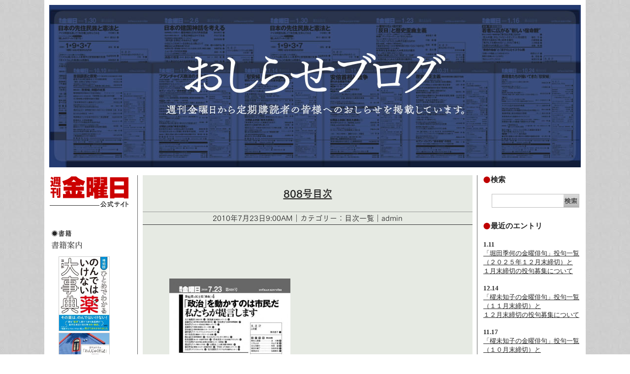

--- FILE ---
content_type: text/html; charset=UTF-8
request_url: http://www.kinyobi.co.jp/news/?m=20100723
body_size: 6784
content:
<!DOCTYPE HTML>
<html lang="ja">
<head>
<script async src="https://www.googletagmanager.com/gtag/js?id=G-2JH2WS0VRQ">
</script>
<script>
window.dataLayer = window.dataLayer || [];
function gtag(){dataLayer.push(arguments);}
gtag('js', new Date());
　gtag('config', 'G-2JH2WS0VRQ');
</script>
<meta charset="utf-8">
<meta name="viewport" content="width=device-width">
<title>23 | 7月 | 2010 | 週刊金曜日からのおしらせ</title>
<meta name="description" content="週刊金曜日から定期購読者の皆様へのおしらせを掲載しています。">
<meta name="keywords" content="">
<link rel="stylesheet" href="http://www.kinyobi.co.jp/news/wp-content/themes/kinyobi-blog/style.css">
<!--[if lt IE 9]><script src="http://html5shiv.googlecode.com/svn/trunk/html5.js"></script><![endif]-->
<script src="http://ajax.googleapis.com/ajax/libs/jquery/1.8.3/jquery.min.js"></script>
<script type="text/javascript" src="//webfont.fontplus.jp/accessor/script/fontplus.js?W7BC1z0j2lQ%3D&aa=1" charset="utf-8"></script>
<script src="http://www.kinyobi.co.jp/news/wp-content/themes/kinyobi-blog/common/js/smoothscroll.js"></script>
</head>
<body id="blog06">
<div id="wrapper">
<header>
	<h1><a href="http://www.kinyobi.co.jp/news/"><img src="http://www.kinyobi.co.jp/news/wp-content/themes/kinyobi-blog/common/img/img_blogtitle06.jpg" alt="おしらせブログ 週刊金曜日から定期購読者の皆様へのおしらせを掲載しています。"></a></h1>
</header>
<section>
	<div id="content">
		<div id="main">

<div class="article">
<div class="entry">
<h2><a href="http://www.kinyobi.co.jp/news/?p=1047">808号目次</a></h2>
<p class="entryMetaTxt">2010年7月23日9:00AM｜カテゴリー：目次一覧｜admin</p>
<div class="entryBody">
<p><a href='http://www.kinyobi.co.jp/news/wp-content/uploads/2010/07/100723-003trim.pdf'><img src="http://www.kinyobi.co.jp/news/wp-content/uploads/2010/07/100723_808mokuji-246x300.jpg" alt="" title="808号目次画像" width="246" height="300" class="alignnone size-medium wp-image-1049" srcset="http://www.kinyobi.co.jp/news/wp-content/uploads/2010/07/100723_808mokuji-246x300.jpg 246w, http://www.kinyobi.co.jp/news/wp-content/uploads/2010/07/100723_808mokuji.jpg 450w" sizes="(max-width: 246px) 100vw, 246px" /></a><br />
　　　　　　　<a href='http://www.kinyobi.co.jp/news/wp-content/uploads/2010/07/100723-003trim.pdf'>808号目次PDF</a></p>
<p><strong>808号の注目記事</strong></p>
<p>■自殺統計データから見えてきた総合対策<br />
　絶対に後戻りをしてはならない<br />
　清水 康之</p>
<p>一二年連続三万人を超え、待ったなしの課題となっている自殺対策。<br />
細かいところまで公表された統計データを、どう読み解き、どう生かすか。<br />
前内閣府参与として、ＮＰＯ法人代表として、自殺対策にかかわってきた筆者が語る。</p>
<p>■鬼丸昌也<br />
　企業や個人を巻き込む“闘わない”平和運動<br />
　山岡 淳一郎</p>
<p>争わない、主義主張もしない、すべてを受容する。それは「平和」を実現するために――。一九七九年生まれの鬼丸昌也が学生時代にゼロから立ち上げたＮＰＯ法人「テラ・ルネッサンス」。多くの企業や個人の支援を受けながら自主財源を確保し、地雷や小型武器、子ども兵問題などの活動に結実させている。若い熱情が、市民活動に「変革」をもたらした。</p>
<p>■東京・足立区　自殺防止の都市型モデルへ<br />
　「生きる支援」の果敢な挑戦<br />
　平舘 英明</p>
<p>自殺対策基本法が二〇〇六年に施行されたが、自殺者はその後も三万人を超え続けている。<br />
そんななか、足立区では職員の意識改革を図り、「気づく・つながる・いのちを守る」を合言葉に、<br />
自殺防止の取り組みをはじめている。自治体に何ができるのか。足立区の取り組みを追った。</p>
<p>■化学物質とのつきあい方4　<br />
　食品添加物はだましのテクニック<br />
　槌田博</p>
<p>お菓子や加工食品の食欲をそそる色。<br />
栄養素の多寡を偽装するうまみ調味料。<br />
食品添加物がたくさん使われた商品には、<br />
消費者をだます意図が隠されているのかも。</p>
<p>■セベソ事故のその後が教える<br />
　一物全体食時代への転換<br />
　沢木みずほ</p>
<p>34年前のダイオキシン流失事故は、大きな被害をもたらしました。有害物質の害、改めて考えたいです。</p>
<p>■カードローンやキャッシングに走る、その前に<br />
〝貸さない時代〟にお金を借りるには？<br />
　丸田潔</p>
<p>生活再建のためにどうしてもお金が必要。だけど、どこで借りたらいいのか――。そんなピンチを助ける情報です。</p>
</div><!-- /.entryBody -->
</div><!-- /.entry -->
</div><!-- /.article -->

<div class="articleFoot">
<div class="snsBtn">
	<div class="btnTwitter">
		<a href="https://twitter.com/share" class="twitter-share-button" data-lang="ja">ツイート</a>
		<script>!function(d,s,id){var js,fjs=d.getElementsByTagName(s)[0],p=/^http:/.test(d.location)?'http':'https';if(!d.getElementById(id)){js=d.createElement(s);js.id=id;js.src=p+'://platform.twitter.com/widgets.js';fjs.parentNode.insertBefore(js,fjs);}}(document, 'script', 'twitter-wjs');</script>
	</div><!-- /.btnTwitter -->
	<div class="btnFacebook">
		<div id="fb-root"></div>
		<script>(function(d, s, id) {
		  var js, fjs = d.getElementsByTagName(s)[0];
		  if (d.getElementById(id)) return;
		  js = d.createElement(s); js.id = id;
		  js.src = "//connect.facebook.net/ja_JP/sdk.js#xfbml=1&version=v2.0";
		  fjs.parentNode.insertBefore(js, fjs);
		}(document, 'script', 'facebook-jssdk'));</script>
		<div class="fb-like" data-layout="button_count" data-action="recommend" data-show-faces="false" data-share="false"></div>
	</div><!-- /.btnFacebook -->
</div><!-- /.snsBtn -->
<ul class="blogPageNav clearfix">
<li class="blogPageNavL"><a href="http://www.kinyobi.co.jp/news/?p=1034" rel="next">≪次の記事</a></li>
<li class="blogPageNavR"><a href="http://www.kinyobi.co.jp/news/?p=1037" rel="prev">≫前の記事</a></li>
</ul>
</div><!-- /.articleFoot -->

		</div><!-- /#main -->
<aside>
    <div id="sub">
        <nav>
            <p id="sNavSitetop"><a href="https://www.kinyobi.co.jp/"><img src="https://www.kinyobi.co.jp/common/img/img_kinyobi.gif" alt="週刊金曜日公式サイト"></a></p>
            <h2><img src="https://www.kinyobi.co.jp/common/img/hd_snav03.png" alt="書籍"></h2>
            <ul id="sNavBook">
                <li><a href="https://www.kinyobi.co.jp/publish/book.php"><img src="https://www.kinyobi.co.jp/common/img/txt_snavb01.png" alt="書籍案内"></a></li>
            </ul>
            <ul id="sNavBookImg">
            
                <li><a href="https://www.kinyobi.co.jp/publish/003879.php"><img src="https://www.kinyobi.co.jp/publish/cover_2obi.jpg" alt="書影" width="102"></a></li>
            
                <li><a href="https://www.kinyobi.co.jp/publish/003578.php"><img src="https://www.kinyobi.co.jp/publish/%E3%82%B5%E3%82%A4%E3%83%88%E6%8E%B2%E8%BC%89%E9%BB%92%E6%B2%BC%E3%81%95%E3%82%93.jpg" alt="書影" width="102"></a></li>
            
                <li><a href="https://www.kinyobi.co.jp/publish/002922.php"><img src="https://www.kinyobi.co.jp/publish/img/kinyobi_rinzo_yamamototaro.jpg" alt="書影" width="102"></a></li>
            
                <li><a href="https://www.kinyobi.co.jp/publish/002216.php"><img src="https://www.kinyobi.co.jp/publish/img/200%20%E9%9B%BB%E9%80%9A%E3%81%AE%E6%AD%A3%E4%BD%93_kin.jpg" alt="書影" width="102"><span><img src="https://www.kinyobi.co.jp/img/publish_icon_kindle.png" alt="kindle"></span></a></li>
            
                <li><a href="https://www.kinyobi.co.jp/publish/002859.php"><img src="https://www.kinyobi.co.jp/publish/img/%E3%82%A8%E3%82%B7%E3%82%AB%E3%83%AB%E3%81%AB%E6%9A%AE%E3%82%89%E3%81%99%E3%81%9F%E3%82%81%E3%81%AE12%E6%9D%A1_kin.jpg" alt="書影" width="102"><span><img src="https://www.kinyobi.co.jp/img/publish_icon_kindle.png" alt="kindle"></span></a></li>
            
                <li><a href="https://www.kinyobi.co.jp/publish/002725.php"><img src="https://www.kinyobi.co.jp/publish/img/%E5%AE%9F%E5%90%8D%E5%91%8A%E7%99%BA%E5%89%B5%E4%BE%A1%E5%AD%A6%E4%BC%9A_kin2-1.jpg" alt="書影" width="102"><span><img src="https://www.kinyobi.co.jp/img/publish_icon_kindle.png" alt="kindle"></span></a></li>
            
            </ul>
            
            <p id="sNavMailmag"><a href="https://www.kinyobi.co.jp/mailmagazine.php"><img src="https://www.kinyobi.co.jp/common/img/btn_mailmag.png" alt="有料メルマガ きんようメルマガ"></a></p>
            
            <ul id="sNavSns">
                <li><a href="https://twitter.com/syukan_kinyobi" target="_blank"><img src="https://www.kinyobi.co.jp/common/img/txt_snavs01.png" alt="Twitter"></a></li>
                <li><a href="https://www.facebook.com/kinyobi.co.jp/" target="_blank"><img src="https://www.kinyobi.co.jp/common/img/txt_snavs02.png" alt="Facebook"></a></li>
            </ul>
        </nav>
    </div><!-- /#sub -->
</aside>	</div><!-- /#content -->
</section>

<aside>
	<div id="subR">
		<h3>検索</h3>
		<div id="subRSearch" class="clearfix">		
		<form method="get" id="searchform" action="http://www.kinyobi.co.jp/news/">
			<p><input type="text" name="s" id="s" value=""><input type="submit" value="" id="subRSearchBtn"></p>
		</form>
		</div><!-- /#subRSearch -->
		
		<h3>最近のエントリ</h3>
				<ul class="subRList">
				<li><span class="date">1.11</span><br>
		<a href="http://www.kinyobi.co.jp/news/?p=4879">「堀田季何の金曜俳句」投句一覧（２０２５年１２月末締切）と<br/>１月末締切の投句募集について</a></li>
				<li><span class="date">12.14</span><br>
		<a href="http://www.kinyobi.co.jp/news/?p=4876">「櫂未知子の金曜俳句」投句一覧（１１月末締切）と<br/>１２月末締切の投句募集について</a></li>
				<li><span class="date">11.17</span><br>
		<a href="http://www.kinyobi.co.jp/news/?p=4873">「櫂未知子の金曜俳句」投句一覧（１０月末締切）と<br/>１１月末締切の投句募集について</a></li>
				<li><span class="date">11.6</span><br>
		<a href="http://www.kinyobi.co.jp/news/?p=4869">定期購読発送に関して</a></li>
				<li><span class="date">10.20</span><br>
		<a href="http://www.kinyobi.co.jp/news/?p=4867">「櫂未知子の金曜俳句」投句一覧（９月末締切）と<br/>１０月末締切の投句募集について</a></li>
				</ul>
		
		<div class="subRWidget"><h3>カレンダー</h3><div id="calendar_wrap" class="calendar_wrap"><table id="wp-calendar">
	<caption>2010年7月</caption>
	<thead>
	<tr>
		<th scope="col" title="日曜日">日</th>
		<th scope="col" title="月曜日">月</th>
		<th scope="col" title="火曜日">火</th>
		<th scope="col" title="水曜日">水</th>
		<th scope="col" title="木曜日">木</th>
		<th scope="col" title="金曜日">金</th>
		<th scope="col" title="土曜日">土</th>
	</tr>
	</thead>

	<tfoot>
	<tr>
		<td colspan="3" id="prev"><a href="http://www.kinyobi.co.jp/news/?m=201006">&laquo; 6月</a></td>
		<td class="pad">&nbsp;</td>
		<td colspan="3" id="next"><a href="http://www.kinyobi.co.jp/news/?m=201008">8月 &raquo;</a></td>
	</tr>
	</tfoot>

	<tbody>
	<tr>
		<td colspan="4" class="pad">&nbsp;</td><td>1</td><td><a href="http://www.kinyobi.co.jp/news/?m=20100702" aria-label="2010年7月2日 に投稿を公開">2</a></td><td>3</td>
	</tr>
	<tr>
		<td>4</td><td>5</td><td>6</td><td>7</td><td>8</td><td><a href="http://www.kinyobi.co.jp/news/?m=20100709" aria-label="2010年7月9日 に投稿を公開">9</a></td><td>10</td>
	</tr>
	<tr>
		<td>11</td><td>12</td><td>13</td><td>14</td><td>15</td><td><a href="http://www.kinyobi.co.jp/news/?m=20100716" aria-label="2010年7月16日 に投稿を公開">16</a></td><td>17</td>
	</tr>
	<tr>
		<td>18</td><td>19</td><td>20</td><td>21</td><td><a href="http://www.kinyobi.co.jp/news/?m=20100722" aria-label="2010年7月22日 に投稿を公開">22</a></td><td><a href="http://www.kinyobi.co.jp/news/?m=20100723" aria-label="2010年7月23日 に投稿を公開">23</a></td><td>24</td>
	</tr>
	<tr>
		<td>25</td><td>26</td><td><a href="http://www.kinyobi.co.jp/news/?m=20100727" aria-label="2010年7月27日 に投稿を公開">27</a></td><td>28</td><td>29</td><td><a href="http://www.kinyobi.co.jp/news/?m=20100730" aria-label="2010年7月30日 に投稿を公開">30</a></td><td>31</td>
	</tr>
	</tbody>
	</table></div></div><div class="subRWidget"><h3>アーカイブ</h3>		<ul>
			<li><a href='http://www.kinyobi.co.jp/news/?m=202601'>2026年1月</a></li>
	<li><a href='http://www.kinyobi.co.jp/news/?m=202512'>2025年12月</a></li>
	<li><a href='http://www.kinyobi.co.jp/news/?m=202511'>2025年11月</a></li>
	<li><a href='http://www.kinyobi.co.jp/news/?m=202510'>2025年10月</a></li>
	<li><a href='http://www.kinyobi.co.jp/news/?m=202509'>2025年9月</a></li>
	<li><a href='http://www.kinyobi.co.jp/news/?m=202508'>2025年8月</a></li>
	<li><a href='http://www.kinyobi.co.jp/news/?m=202507'>2025年7月</a></li>
	<li><a href='http://www.kinyobi.co.jp/news/?m=202506'>2025年6月</a></li>
	<li><a href='http://www.kinyobi.co.jp/news/?m=202505'>2025年5月</a></li>
	<li><a href='http://www.kinyobi.co.jp/news/?m=202504'>2025年4月</a></li>
	<li><a href='http://www.kinyobi.co.jp/news/?m=202503'>2025年3月</a></li>
	<li><a href='http://www.kinyobi.co.jp/news/?m=202502'>2025年2月</a></li>
	<li><a href='http://www.kinyobi.co.jp/news/?m=202501'>2025年1月</a></li>
	<li><a href='http://www.kinyobi.co.jp/news/?m=202412'>2024年12月</a></li>
	<li><a href='http://www.kinyobi.co.jp/news/?m=202411'>2024年11月</a></li>
	<li><a href='http://www.kinyobi.co.jp/news/?m=202410'>2024年10月</a></li>
	<li><a href='http://www.kinyobi.co.jp/news/?m=202409'>2024年9月</a></li>
	<li><a href='http://www.kinyobi.co.jp/news/?m=202408'>2024年8月</a></li>
	<li><a href='http://www.kinyobi.co.jp/news/?m=202407'>2024年7月</a></li>
	<li><a href='http://www.kinyobi.co.jp/news/?m=202406'>2024年6月</a></li>
	<li><a href='http://www.kinyobi.co.jp/news/?m=202405'>2024年5月</a></li>
	<li><a href='http://www.kinyobi.co.jp/news/?m=202404'>2024年4月</a></li>
	<li><a href='http://www.kinyobi.co.jp/news/?m=202403'>2024年3月</a></li>
	<li><a href='http://www.kinyobi.co.jp/news/?m=202402'>2024年2月</a></li>
	<li><a href='http://www.kinyobi.co.jp/news/?m=202401'>2024年1月</a></li>
	<li><a href='http://www.kinyobi.co.jp/news/?m=202312'>2023年12月</a></li>
	<li><a href='http://www.kinyobi.co.jp/news/?m=202311'>2023年11月</a></li>
	<li><a href='http://www.kinyobi.co.jp/news/?m=202310'>2023年10月</a></li>
	<li><a href='http://www.kinyobi.co.jp/news/?m=202309'>2023年9月</a></li>
	<li><a href='http://www.kinyobi.co.jp/news/?m=202308'>2023年8月</a></li>
	<li><a href='http://www.kinyobi.co.jp/news/?m=202307'>2023年7月</a></li>
	<li><a href='http://www.kinyobi.co.jp/news/?m=202306'>2023年6月</a></li>
	<li><a href='http://www.kinyobi.co.jp/news/?m=202305'>2023年5月</a></li>
	<li><a href='http://www.kinyobi.co.jp/news/?m=202304'>2023年4月</a></li>
	<li><a href='http://www.kinyobi.co.jp/news/?m=202303'>2023年3月</a></li>
	<li><a href='http://www.kinyobi.co.jp/news/?m=202302'>2023年2月</a></li>
	<li><a href='http://www.kinyobi.co.jp/news/?m=202301'>2023年1月</a></li>
	<li><a href='http://www.kinyobi.co.jp/news/?m=202212'>2022年12月</a></li>
	<li><a href='http://www.kinyobi.co.jp/news/?m=202211'>2022年11月</a></li>
	<li><a href='http://www.kinyobi.co.jp/news/?m=202210'>2022年10月</a></li>
	<li><a href='http://www.kinyobi.co.jp/news/?m=202209'>2022年9月</a></li>
	<li><a href='http://www.kinyobi.co.jp/news/?m=202208'>2022年8月</a></li>
	<li><a href='http://www.kinyobi.co.jp/news/?m=202207'>2022年7月</a></li>
	<li><a href='http://www.kinyobi.co.jp/news/?m=202206'>2022年6月</a></li>
	<li><a href='http://www.kinyobi.co.jp/news/?m=202205'>2022年5月</a></li>
	<li><a href='http://www.kinyobi.co.jp/news/?m=202204'>2022年4月</a></li>
	<li><a href='http://www.kinyobi.co.jp/news/?m=202203'>2022年3月</a></li>
	<li><a href='http://www.kinyobi.co.jp/news/?m=202202'>2022年2月</a></li>
	<li><a href='http://www.kinyobi.co.jp/news/?m=202201'>2022年1月</a></li>
	<li><a href='http://www.kinyobi.co.jp/news/?m=202111'>2021年11月</a></li>
	<li><a href='http://www.kinyobi.co.jp/news/?m=202110'>2021年10月</a></li>
	<li><a href='http://www.kinyobi.co.jp/news/?m=202109'>2021年9月</a></li>
	<li><a href='http://www.kinyobi.co.jp/news/?m=202108'>2021年8月</a></li>
	<li><a href='http://www.kinyobi.co.jp/news/?m=202107'>2021年7月</a></li>
	<li><a href='http://www.kinyobi.co.jp/news/?m=202106'>2021年6月</a></li>
	<li><a href='http://www.kinyobi.co.jp/news/?m=202105'>2021年5月</a></li>
	<li><a href='http://www.kinyobi.co.jp/news/?m=202104'>2021年4月</a></li>
	<li><a href='http://www.kinyobi.co.jp/news/?m=202103'>2021年3月</a></li>
	<li><a href='http://www.kinyobi.co.jp/news/?m=202102'>2021年2月</a></li>
	<li><a href='http://www.kinyobi.co.jp/news/?m=202101'>2021年1月</a></li>
	<li><a href='http://www.kinyobi.co.jp/news/?m=202012'>2020年12月</a></li>
	<li><a href='http://www.kinyobi.co.jp/news/?m=202011'>2020年11月</a></li>
	<li><a href='http://www.kinyobi.co.jp/news/?m=202010'>2020年10月</a></li>
	<li><a href='http://www.kinyobi.co.jp/news/?m=202009'>2020年9月</a></li>
	<li><a href='http://www.kinyobi.co.jp/news/?m=202008'>2020年8月</a></li>
	<li><a href='http://www.kinyobi.co.jp/news/?m=202007'>2020年7月</a></li>
	<li><a href='http://www.kinyobi.co.jp/news/?m=202006'>2020年6月</a></li>
	<li><a href='http://www.kinyobi.co.jp/news/?m=202005'>2020年5月</a></li>
	<li><a href='http://www.kinyobi.co.jp/news/?m=202004'>2020年4月</a></li>
	<li><a href='http://www.kinyobi.co.jp/news/?m=202003'>2020年3月</a></li>
	<li><a href='http://www.kinyobi.co.jp/news/?m=202002'>2020年2月</a></li>
	<li><a href='http://www.kinyobi.co.jp/news/?m=202001'>2020年1月</a></li>
	<li><a href='http://www.kinyobi.co.jp/news/?m=201912'>2019年12月</a></li>
	<li><a href='http://www.kinyobi.co.jp/news/?m=201911'>2019年11月</a></li>
	<li><a href='http://www.kinyobi.co.jp/news/?m=201910'>2019年10月</a></li>
	<li><a href='http://www.kinyobi.co.jp/news/?m=201909'>2019年9月</a></li>
	<li><a href='http://www.kinyobi.co.jp/news/?m=201908'>2019年8月</a></li>
	<li><a href='http://www.kinyobi.co.jp/news/?m=201907'>2019年7月</a></li>
	<li><a href='http://www.kinyobi.co.jp/news/?m=201906'>2019年6月</a></li>
	<li><a href='http://www.kinyobi.co.jp/news/?m=201905'>2019年5月</a></li>
	<li><a href='http://www.kinyobi.co.jp/news/?m=201904'>2019年4月</a></li>
	<li><a href='http://www.kinyobi.co.jp/news/?m=201903'>2019年3月</a></li>
	<li><a href='http://www.kinyobi.co.jp/news/?m=201902'>2019年2月</a></li>
	<li><a href='http://www.kinyobi.co.jp/news/?m=201901'>2019年1月</a></li>
	<li><a href='http://www.kinyobi.co.jp/news/?m=201812'>2018年12月</a></li>
	<li><a href='http://www.kinyobi.co.jp/news/?m=201811'>2018年11月</a></li>
	<li><a href='http://www.kinyobi.co.jp/news/?m=201810'>2018年10月</a></li>
	<li><a href='http://www.kinyobi.co.jp/news/?m=201809'>2018年9月</a></li>
	<li><a href='http://www.kinyobi.co.jp/news/?m=201808'>2018年8月</a></li>
	<li><a href='http://www.kinyobi.co.jp/news/?m=201807'>2018年7月</a></li>
	<li><a href='http://www.kinyobi.co.jp/news/?m=201806'>2018年6月</a></li>
	<li><a href='http://www.kinyobi.co.jp/news/?m=201805'>2018年5月</a></li>
	<li><a href='http://www.kinyobi.co.jp/news/?m=201804'>2018年4月</a></li>
	<li><a href='http://www.kinyobi.co.jp/news/?m=201803'>2018年3月</a></li>
	<li><a href='http://www.kinyobi.co.jp/news/?m=201802'>2018年2月</a></li>
	<li><a href='http://www.kinyobi.co.jp/news/?m=201801'>2018年1月</a></li>
	<li><a href='http://www.kinyobi.co.jp/news/?m=201712'>2017年12月</a></li>
	<li><a href='http://www.kinyobi.co.jp/news/?m=201711'>2017年11月</a></li>
	<li><a href='http://www.kinyobi.co.jp/news/?m=201710'>2017年10月</a></li>
	<li><a href='http://www.kinyobi.co.jp/news/?m=201709'>2017年9月</a></li>
	<li><a href='http://www.kinyobi.co.jp/news/?m=201708'>2017年8月</a></li>
	<li><a href='http://www.kinyobi.co.jp/news/?m=201707'>2017年7月</a></li>
	<li><a href='http://www.kinyobi.co.jp/news/?m=201706'>2017年6月</a></li>
	<li><a href='http://www.kinyobi.co.jp/news/?m=201705'>2017年5月</a></li>
	<li><a href='http://www.kinyobi.co.jp/news/?m=201704'>2017年4月</a></li>
	<li><a href='http://www.kinyobi.co.jp/news/?m=201703'>2017年3月</a></li>
	<li><a href='http://www.kinyobi.co.jp/news/?m=201702'>2017年2月</a></li>
	<li><a href='http://www.kinyobi.co.jp/news/?m=201701'>2017年1月</a></li>
	<li><a href='http://www.kinyobi.co.jp/news/?m=201612'>2016年12月</a></li>
	<li><a href='http://www.kinyobi.co.jp/news/?m=201611'>2016年11月</a></li>
	<li><a href='http://www.kinyobi.co.jp/news/?m=201610'>2016年10月</a></li>
	<li><a href='http://www.kinyobi.co.jp/news/?m=201609'>2016年9月</a></li>
	<li><a href='http://www.kinyobi.co.jp/news/?m=201608'>2016年8月</a></li>
	<li><a href='http://www.kinyobi.co.jp/news/?m=201607'>2016年7月</a></li>
	<li><a href='http://www.kinyobi.co.jp/news/?m=201606'>2016年6月</a></li>
	<li><a href='http://www.kinyobi.co.jp/news/?m=201605'>2016年5月</a></li>
	<li><a href='http://www.kinyobi.co.jp/news/?m=201604'>2016年4月</a></li>
	<li><a href='http://www.kinyobi.co.jp/news/?m=201603'>2016年3月</a></li>
	<li><a href='http://www.kinyobi.co.jp/news/?m=201602'>2016年2月</a></li>
	<li><a href='http://www.kinyobi.co.jp/news/?m=201601'>2016年1月</a></li>
	<li><a href='http://www.kinyobi.co.jp/news/?m=201512'>2015年12月</a></li>
	<li><a href='http://www.kinyobi.co.jp/news/?m=201511'>2015年11月</a></li>
	<li><a href='http://www.kinyobi.co.jp/news/?m=201510'>2015年10月</a></li>
	<li><a href='http://www.kinyobi.co.jp/news/?m=201509'>2015年9月</a></li>
	<li><a href='http://www.kinyobi.co.jp/news/?m=201508'>2015年8月</a></li>
	<li><a href='http://www.kinyobi.co.jp/news/?m=201507'>2015年7月</a></li>
	<li><a href='http://www.kinyobi.co.jp/news/?m=201506'>2015年6月</a></li>
	<li><a href='http://www.kinyobi.co.jp/news/?m=201505'>2015年5月</a></li>
	<li><a href='http://www.kinyobi.co.jp/news/?m=201504'>2015年4月</a></li>
	<li><a href='http://www.kinyobi.co.jp/news/?m=201503'>2015年3月</a></li>
	<li><a href='http://www.kinyobi.co.jp/news/?m=201502'>2015年2月</a></li>
	<li><a href='http://www.kinyobi.co.jp/news/?m=201501'>2015年1月</a></li>
	<li><a href='http://www.kinyobi.co.jp/news/?m=201412'>2014年12月</a></li>
	<li><a href='http://www.kinyobi.co.jp/news/?m=201411'>2014年11月</a></li>
	<li><a href='http://www.kinyobi.co.jp/news/?m=201410'>2014年10月</a></li>
	<li><a href='http://www.kinyobi.co.jp/news/?m=201409'>2014年9月</a></li>
	<li><a href='http://www.kinyobi.co.jp/news/?m=201408'>2014年8月</a></li>
	<li><a href='http://www.kinyobi.co.jp/news/?m=201407'>2014年7月</a></li>
	<li><a href='http://www.kinyobi.co.jp/news/?m=201406'>2014年6月</a></li>
	<li><a href='http://www.kinyobi.co.jp/news/?m=201405'>2014年5月</a></li>
	<li><a href='http://www.kinyobi.co.jp/news/?m=201404'>2014年4月</a></li>
	<li><a href='http://www.kinyobi.co.jp/news/?m=201403'>2014年3月</a></li>
	<li><a href='http://www.kinyobi.co.jp/news/?m=201402'>2014年2月</a></li>
	<li><a href='http://www.kinyobi.co.jp/news/?m=201401'>2014年1月</a></li>
	<li><a href='http://www.kinyobi.co.jp/news/?m=201312'>2013年12月</a></li>
	<li><a href='http://www.kinyobi.co.jp/news/?m=201311'>2013年11月</a></li>
	<li><a href='http://www.kinyobi.co.jp/news/?m=201310'>2013年10月</a></li>
	<li><a href='http://www.kinyobi.co.jp/news/?m=201309'>2013年9月</a></li>
	<li><a href='http://www.kinyobi.co.jp/news/?m=201308'>2013年8月</a></li>
	<li><a href='http://www.kinyobi.co.jp/news/?m=201307'>2013年7月</a></li>
	<li><a href='http://www.kinyobi.co.jp/news/?m=201306'>2013年6月</a></li>
	<li><a href='http://www.kinyobi.co.jp/news/?m=201305'>2013年5月</a></li>
	<li><a href='http://www.kinyobi.co.jp/news/?m=201304'>2013年4月</a></li>
	<li><a href='http://www.kinyobi.co.jp/news/?m=201303'>2013年3月</a></li>
	<li><a href='http://www.kinyobi.co.jp/news/?m=201302'>2013年2月</a></li>
	<li><a href='http://www.kinyobi.co.jp/news/?m=201301'>2013年1月</a></li>
	<li><a href='http://www.kinyobi.co.jp/news/?m=201212'>2012年12月</a></li>
	<li><a href='http://www.kinyobi.co.jp/news/?m=201211'>2012年11月</a></li>
	<li><a href='http://www.kinyobi.co.jp/news/?m=201210'>2012年10月</a></li>
	<li><a href='http://www.kinyobi.co.jp/news/?m=201209'>2012年9月</a></li>
	<li><a href='http://www.kinyobi.co.jp/news/?m=201208'>2012年8月</a></li>
	<li><a href='http://www.kinyobi.co.jp/news/?m=201207'>2012年7月</a></li>
	<li><a href='http://www.kinyobi.co.jp/news/?m=201206'>2012年6月</a></li>
	<li><a href='http://www.kinyobi.co.jp/news/?m=201205'>2012年5月</a></li>
	<li><a href='http://www.kinyobi.co.jp/news/?m=201204'>2012年4月</a></li>
	<li><a href='http://www.kinyobi.co.jp/news/?m=201203'>2012年3月</a></li>
	<li><a href='http://www.kinyobi.co.jp/news/?m=201202'>2012年2月</a></li>
	<li><a href='http://www.kinyobi.co.jp/news/?m=201201'>2012年1月</a></li>
	<li><a href='http://www.kinyobi.co.jp/news/?m=201112'>2011年12月</a></li>
	<li><a href='http://www.kinyobi.co.jp/news/?m=201111'>2011年11月</a></li>
	<li><a href='http://www.kinyobi.co.jp/news/?m=201110'>2011年10月</a></li>
	<li><a href='http://www.kinyobi.co.jp/news/?m=201109'>2011年9月</a></li>
	<li><a href='http://www.kinyobi.co.jp/news/?m=201108'>2011年8月</a></li>
	<li><a href='http://www.kinyobi.co.jp/news/?m=201107'>2011年7月</a></li>
	<li><a href='http://www.kinyobi.co.jp/news/?m=201106'>2011年6月</a></li>
	<li><a href='http://www.kinyobi.co.jp/news/?m=201105'>2011年5月</a></li>
	<li><a href='http://www.kinyobi.co.jp/news/?m=201104'>2011年4月</a></li>
	<li><a href='http://www.kinyobi.co.jp/news/?m=201103'>2011年3月</a></li>
	<li><a href='http://www.kinyobi.co.jp/news/?m=201102'>2011年2月</a></li>
	<li><a href='http://www.kinyobi.co.jp/news/?m=201101'>2011年1月</a></li>
	<li><a href='http://www.kinyobi.co.jp/news/?m=201012'>2010年12月</a></li>
	<li><a href='http://www.kinyobi.co.jp/news/?m=201011'>2010年11月</a></li>
	<li><a href='http://www.kinyobi.co.jp/news/?m=201010'>2010年10月</a></li>
	<li><a href='http://www.kinyobi.co.jp/news/?m=201009'>2010年9月</a></li>
	<li><a href='http://www.kinyobi.co.jp/news/?m=201008'>2010年8月</a></li>
	<li><a href='http://www.kinyobi.co.jp/news/?m=201007'>2010年7月</a></li>
	<li><a href='http://www.kinyobi.co.jp/news/?m=201006'>2010年6月</a></li>
	<li><a href='http://www.kinyobi.co.jp/news/?m=201005'>2010年5月</a></li>
	<li><a href='http://www.kinyobi.co.jp/news/?m=201004'>2010年4月</a></li>
	<li><a href='http://www.kinyobi.co.jp/news/?m=201003'>2010年3月</a></li>
	<li><a href='http://www.kinyobi.co.jp/news/?m=201002'>2010年2月</a></li>
	<li><a href='http://www.kinyobi.co.jp/news/?m=201001'>2010年1月</a></li>
	<li><a href='http://www.kinyobi.co.jp/news/?m=200912'>2009年12月</a></li>
	<li><a href='http://www.kinyobi.co.jp/news/?m=200911'>2009年11月</a></li>
	<li><a href='http://www.kinyobi.co.jp/news/?m=200910'>2009年10月</a></li>
	<li><a href='http://www.kinyobi.co.jp/news/?m=200909'>2009年9月</a></li>
	<li><a href='http://www.kinyobi.co.jp/news/?m=200908'>2009年8月</a></li>
	<li><a href='http://www.kinyobi.co.jp/news/?m=200907'>2009年7月</a></li>
	<li><a href='http://www.kinyobi.co.jp/news/?m=200906'>2009年6月</a></li>
	<li><a href='http://www.kinyobi.co.jp/news/?m=200905'>2009年5月</a></li>
	<li><a href='http://www.kinyobi.co.jp/news/?m=200904'>2009年4月</a></li>
	<li><a href='http://www.kinyobi.co.jp/news/?m=200903'>2009年3月</a></li>
	<li><a href='http://www.kinyobi.co.jp/news/?m=200902'>2009年2月</a></li>
	<li><a href='http://www.kinyobi.co.jp/news/?m=200901'>2009年1月</a></li>
	<li><a href='http://www.kinyobi.co.jp/news/?m=200812'>2008年12月</a></li>
	<li><a href='http://www.kinyobi.co.jp/news/?m=200811'>2008年11月</a></li>
	<li><a href='http://www.kinyobi.co.jp/news/?m=200810'>2008年10月</a></li>
	<li><a href='http://www.kinyobi.co.jp/news/?m=200805'>2008年5月</a></li>
	<li><a href='http://www.kinyobi.co.jp/news/?m=200709'>2007年9月</a></li>
	<li><a href='http://www.kinyobi.co.jp/news/?m=200707'>2007年7月</a></li>
	<li><a href='http://www.kinyobi.co.jp/news/?m=200706'>2007年6月</a></li>
	<li><a href='http://www.kinyobi.co.jp/news/?m=200705'>2007年5月</a></li>
	<li><a href='http://www.kinyobi.co.jp/news/?m=200703'>2007年3月</a></li>
		</ul>
		</div><div class="subRWidget"><h3>カテゴリー</h3>		<ul>
	<li class="cat-item cat-item-6"><a href="http://www.kinyobi.co.jp/news/?cat=6" >お知らせ</a> (379)
</li>
	<li class="cat-item cat-item-5"><a href="http://www.kinyobi.co.jp/news/?cat=5" >ニュース続報</a> (7)
</li>
	<li class="cat-item cat-item-4"><a href="http://www.kinyobi.co.jp/news/?cat=4" >定期購読者様へのお知らせ</a> (30)
</li>
	<li class="cat-item cat-item-8"><a href="http://www.kinyobi.co.jp/news/?cat=8" >書庫</a> (25)
</li>
	<li class="cat-item cat-item-163"><a href="http://www.kinyobi.co.jp/news/?cat=163" >書評など</a> (5)
</li>
	<li class="cat-item cat-item-1"><a href="http://www.kinyobi.co.jp/news/?cat=1" >未分類</a> (15)
</li>
	<li class="cat-item cat-item-96"><a href="http://www.kinyobi.co.jp/news/?cat=96" title="本誌で取り上げた書籍の紹介">本箱</a> (121)
</li>
	<li class="cat-item cat-item-7"><a href="http://www.kinyobi.co.jp/news/?cat=7" >目次一覧</a> (317)
</li>
	<li class="cat-item cat-item-48"><a href="http://www.kinyobi.co.jp/news/?cat=48" >読者会から</a> (15)
</li>
		</ul>
</div><div class="subRWidget"><h3>リンク</h3>
	<ul class='xoxo blogroll'>
<li><a href="http://www.kinyobi.co.jp/blog/" rel="me" title="週刊金曜日-きんようブログ">週刊金曜日-きんようブログ</a></li>
<li><a href="http://www.kinyobi.co.jp/henshucho/" rel="me" title="週刊金曜日-編集長コラム">週刊金曜日-編集長コラム</a></li>
<li><a href="http://www.kinyobi.co.jp/from/" title="週刊金曜日-編集後記">週刊金曜日-編集後記</a></li>
<li><a href="http://www.kinyobi.co.jp/event/" title="週刊金曜日-イベント情報">週刊金曜日-イベント情報</a></li>
<li><a href="http://www.kinyobi.co.jp/" rel="me" title="週刊金曜日-公式サイト">週刊金曜日-公式サイト</a></li>

	</ul>
</div>
	</div><!-- /#subR -->
</aside></div><!-- #wrapper -->
<script type="text/javascript">
var gaJsHost = (("https:" == document.location.protocol) ? "https://ssl." : "http://www.");
document.write(unescape("%3Cscript src='" + gaJsHost + "google-analytics.com/ga.js' type='text/javascript'%3E%3C/script%3E"));
</script>
<script type="text/javascript">
var pageTracker = _gat._getTracker("UA-6359858-1");
pageTracker._initData();
pageTracker._trackPageview();
</script>
</body>
</html>